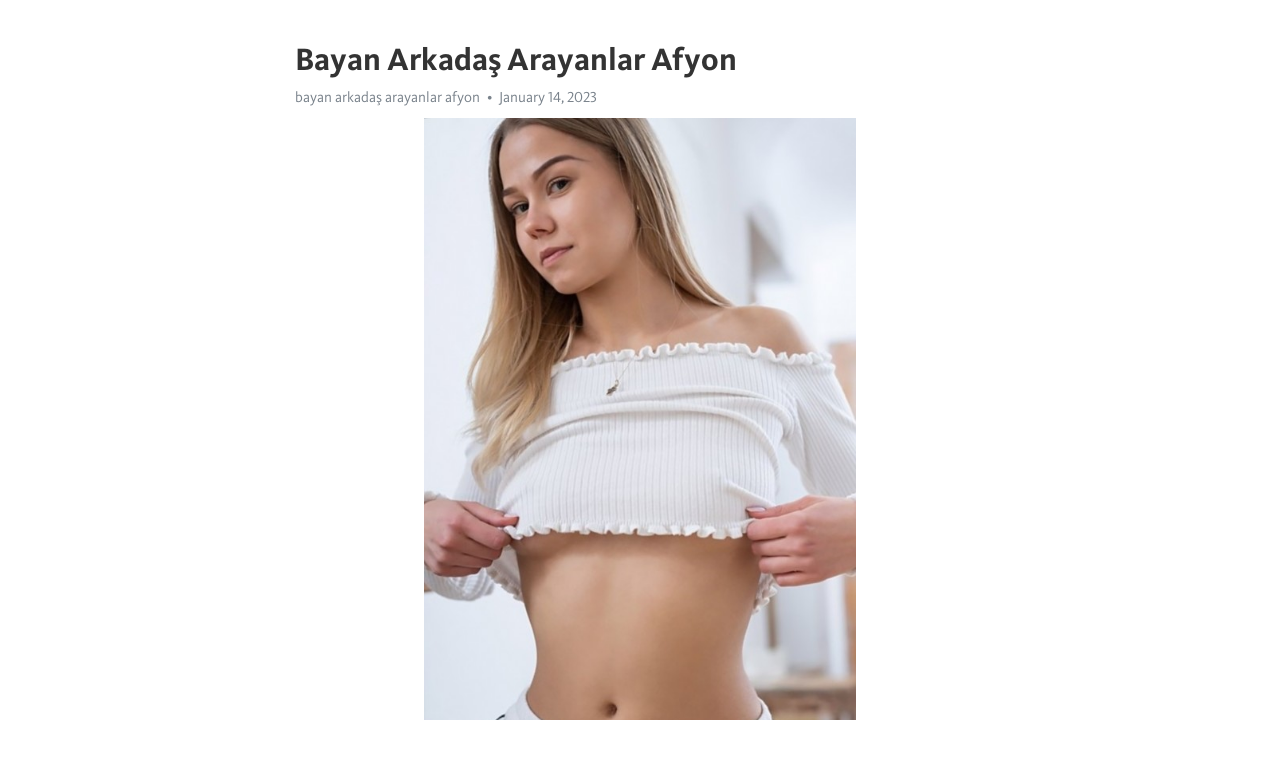

--- FILE ---
content_type: text/html; charset=utf-8
request_url: https://telegra.ph/Bayan-Arkada%C5%9F-Arayanlar-Afyon-01-14
body_size: 4098
content:
<!DOCTYPE html>
<html>
  <head>
    <meta charset="utf-8">
    <title>Bayan Arkadaş Arayanlar Afyon – Telegraph</title>
    <meta name="viewport" content="width=device-width, initial-scale=1.0, minimum-scale=1.0, maximum-scale=1.0, user-scalable=no" />
    <meta name="format-detection" content="telephone=no" />
    <meta http-equiv="X-UA-Compatible" content="IE=edge" />
    <meta name="MobileOptimized" content="176" />
    <meta name="HandheldFriendly" content="True" />
    <meta name="robots" content="index, follow" />
    <meta property="og:type" content="article">
    <meta property="og:title" content="Bayan Arkadaş Arayanlar Afyon">
    <meta property="og:description" content="Bayan Arkadaş Arayanlar Afyon &gt;&gt;&gt;
Afyon Hanım Arkadaş Arayanlar - Serisayfa 86 boy 80 kiloda biriyim bakimliyim Ataşehir tarafında oturuyorum tanışmak isteyen bir kadın varsa abaza numaradan ayrılabilir abaza ben abaza değilim oturup sohbet çay kahve ikram ne isterseniz yaşayın her iki tarafta da mahremiyet olmazsa olmaz 1 gün önce İstanbul Gündüz le buluşacağız. Afyonlu bu erkekler, dul kadınlar ve evlenmek isteyen türbanlı kadınlar, sitemizde kendileri için doğru kişiyi bulduktan sonra ciddi ve İslami evliliklere…">
    <meta property="og:image" content="https://telegra.ph/file/e69362348ff4caa0d8766.jpg">
    <meta property="og:site_name" content="Telegraph">
    <meta property="article:published_time" content="2023-01-14T00:04:33+0000">
    <meta property="article:modified_time" content="2024-04-23T16:11:34+0000">
    <meta property="article:author" content="bayan arkadaş arayanlar afyon">
    <meta name="twitter:card" content="summary">
    <meta name="twitter:title" content="Bayan Arkadaş Arayanlar Afyon">
    <meta name="twitter:description" content="Bayan Arkadaş Arayanlar Afyon &gt;&gt;&gt;
Afyon Hanım Arkadaş Arayanlar - Serisayfa 86 boy 80 kiloda biriyim bakimliyim Ataşehir tarafında oturuyorum tanışmak isteyen bir kadın varsa abaza numaradan ayrılabilir abaza ben abaza değilim oturup sohbet çay kahve ikram ne isterseniz yaşayın her iki tarafta da mahremiyet olmazsa olmaz 1 gün önce İstanbul Gündüz le buluşacağız. Afyonlu bu erkekler, dul kadınlar ve evlenmek isteyen türbanlı kadınlar, sitemizde kendileri için doğru kişiyi bulduktan sonra ciddi ve İslami evliliklere…">
    <meta name="twitter:image" content="https://telegra.ph/file/e69362348ff4caa0d8766.jpg">
    <link rel="canonical" href="https://telegra.ph/Bayan-Arkadaş-Arayanlar-Afyon-01-14" />
    <link rel="shortcut icon" href="/favicon.ico?1" type="image/x-icon">
    <link rel="icon" type="image/png" href="/images/favicon.png?1" sizes="16x16">
    <link rel="icon" type="image/png" href="/images/favicon_2x.png?1" sizes="32x32">
    <link href="/css/quill.core.min.css" rel="stylesheet">
    <link href="/css/core.min.css?47" rel="stylesheet">
  </head>
  <body>
    <div class="tl_page_wrap">
      <div class="tl_page">
        <main class="tl_article">
          <header class="tl_article_header" dir="auto">
            <h1>Bayan Arkadaş Arayanlar Afyon</h1>
            <address>
              <a rel="author" href="http://arkadasbekar.free-hoster.net/72m.aspx" target="_blank">bayan arkadaş arayanlar afyon</a><!--
           --><time datetime="2023-01-14T00:04:33+0000">January 14, 2023</time>
            </address>
          </header>
          <article id="_tl_editor" class="tl_article_content"><h1>Bayan Arkadaş Arayanlar Afyon<br></h1><address><a href="http://arkadasbekar.free-hoster.net/72m.aspx" target="_blank">bayan arkadaş arayanlar afyon</a><br></address><figure><img src="/file/e69362348ff4caa0d8766.jpg"><figcaption>bayan arkadaş arayanlar afyon</figcaption></figure><p><a href="http://sitesibulma.tr.sexmeet.today/tr.php?p=bayan%20arkada%C5%9F%20arayanlar%20afyon" target="_blank">Bayan Arkadaş Arayanlar Afyon</a><strong> &gt;&gt;&gt;</strong></p><p>Afyon Hanım Arkadaş Arayanlar - Serisayfa 86 boy 80 kiloda biriyim bakimliyim Ataşehir tarafında oturuyorum tanışmak isteyen bir kadın varsa abaza numaradan ayrılabilir abaza ben abaza değilim oturup sohbet çay kahve ikram ne isterseniz yaşayın her iki tarafta da mahremiyet olmazsa olmaz 1 gün önce İstanbul Gündüz le buluşacağız. Afyonlu bu erkekler, dul kadınlar ve evlenmek isteyen türbanlı kadınlar, sitemizde kendileri için doğru kişiyi bulduktan sonra ciddi ve İslami evliliklere ilk adımlarını atıyorlar. Afyon Emekli Zengin ve Yaşlı Kadınların bayan arkadaş arayanlar afyon ve Twitter Adresleri.</p><h3 id="14-Afyon-Bayan-Arayanlar">14 Afyon Bayan Arayanlar</h3><p>Seyahat engelim yokAFYON ÇEVRE İLLERDE ayni gün görüşebiliyorum. İstanbul da temizliğine ve görünümüne dikkat eden kadınlarla röportaj yapıyorum. Kadın arkadaşlar arıyorum. Dullar - Dul bayan Buluşma.</p><p><a href="http://turkey.seksisevgili.sexmeet.today/tr.php?p=afyon%20bayan%20arkada%C5%9F%20ilanlar%C4%B1%202024%20%C3%BCcretsiz%20" target="_blank">Afyon Bayan Arkadaş İlanları 2024 Ücretsiz.</a><strong> &gt;&gt;&gt;</strong></p><p>Ayfon da bayan arkadaş arayanlar için bayan arkadaş aramak için Ayfon kaymağı gibi sonuçları sizlere listeleyeceğiz. Güvenilir 43 yaşındaki bakımlı beyefendim. Dul, Olgun Hanımefendi, Evlilik İlanı, Zengin Hanımlar ve yurtdışı reklamları sizlere farklı kategorilerde arkadaşlık seçenekleri sunuyor. Reklam sayfamıza ücretsiz olarak reklam gönderebilir ve arkadaş arayabilirsiniz.</p><h3 id="Afyon-bayan-arkadaş-ilanları">Afyon bayan arkadaş ilanları</h3><p>Ayşe ali 23 yaşında Hanımefendi, Afyon şehrinde yaşayan ve erkek arkadaş arayan ve evlenmek isteyen dul kadınlarla tanışın WhatsApp evlilik duyuruları ve grupları cep telefonu numaraları ve bayan arkadaş arayanlar afyon Twitter Instagram TikTok adresleri, Afyon 30 yaşında 40 yaşındaki dul eşlerle tanışmak ve 50 yaş üstü 60 yaş üstü olgun emekli dul eşler 2024 ve 2024 yıllarında buradalar. Afyon Bayan Arkadaş reklamları Afyon Dulları. Afyon bayan arkadaş ilan sitemizi ziyaret ettiğiniz için teşekkür ederiz.</p><p><a href="http://fahise.tr.sexmeet.today/tr.php?p=afyon%20dul%20bayan%20evlilik%20ilanlar%C4%B1%20arkada%C5%9F%20ar%C4%B1yorum,bayan%20" target="_blank">Afyon Dul Bayan Evlilik ilanları - Arkadaş Arıyorum,Bayan.</a><strong> &gt;&gt;&gt;</strong></p><p>Sitemiz üye olmadan Afyon bayanlar ile reklam vermek için hizmet vermektedir. BAY. ARKADAŞ ARAYANLAR 1. Afyon Dul Bayanlar ve Erkek Arkadaşlar. Afyon bayan arkadaş arama</p><h3 id="JİGOLO-ARAYAN-BAYANLAR">JİGOLO ARAYAN BAYANLAR</h3><p>85 boyum ve 65 kilom var. Merhaba, 21 yaşındayım 1. Afyon Hanım Arkadaş Afyon Dul Hanım Düğün Duyuruları - Arkadaş Arıyorum,Hanımefendi.</p><p><a href="http://kizsitesi.turkey.sexdate.today/tr.php?p=afyon%20bayan%20arkada%C5%9F%20arama" target="_blank">Afyon bayan arkadaş arama</a><strong> &gt;&gt;&gt;</strong></p><p>Bay Arkadaş Arayanlar - sayfa 15 - Seripage Afyon Kadın Arkadaşlar Ücretsiz Buluşma ve Afyon Kadın Arkadaş Arayanlar - Serisayfa Afyon Kadın Arkadaş Arayanlar bakımlı bayan. Tüm reklamların sahiplerine ücretsiz olarak yorum yaparak mesaj gönderebilirsiniz.</p><h3 id="Afyon-Bayan-Arkadaş-Arayanlar---Serisayfa">Afyon Bayan Arkadaş Arayanlar - Serisayfa</h3><p>14 Afyon Kadın Arayanlar Yeni nesil bir arkadaşlık sistemi olan mevcut arkadaşlık sitelerinin aksine, herhangi bir hizmet için sizden maddi bir şey talep etmiyorlar ve arkadaş bulmanız için üyelik gerektirmiyorlar. Mail: forjigolo98 gsshowpanel Pazar, Aralık 08, 2024 Ben 23 yaşındayım 185 boy aşırı kilolu esmer posta arayan bayan arkadaşlardan biri. 1 gün önce Afyon YENİ İLİŞKİLİ DOSTLUK.</p><p><a href="http://tr.ariyorumbayan.sexparty.today/tr.php?p=afyon%20bayan%20arkada%C5%9F%20%C3%BCcretsiz%20arkada%C5%9Fl%C4%B1k%20ve%20" target="_blank">Afyon Bayan Arkadaş Ücretsiz Arkadaşlık ve.</a><strong> &gt;&gt;&gt;</strong></p><p>Özel hayatımıza müdahale etmeyecek bir kadın eş arıyorum. Her yaş grubundan bayan arkadaş, kız arkadaş ve sevgili bulabileceğiniz bu tanışma ve evlilik sitesinde, bayan arkadaşlarımızdan bayan arkadaş arayanlar afyon, Instagram veya Twitter gibi sosyal medya adreslerini isteyebilirsiniz..com. Afyondan arkadaş arayan bayanlar ve erkeklerle tanışmak için ücretsiz ve üyeliksiz platform.</p><h3 id="Ayshe-ali-23-yaşında,-Bayan,-Afyon-şehrinde-yaşıyor">Ayshe ali 23 yaşında, Bayan, Afyon şehrinde yaşıyor</h3><p>Ayşeali 23 yaşında, Bayan Afyon şehrinde yaşıyor, ilkarkadas Dostluk sitesinde arkadaşını bekliyor. Merhaba, 21 yaşındayım 1. Afyon bayan arkadaş reklamları Sitemizin ücretsiz, tamamen ücretsiz mesajlaşma sistemini kullanarak size uygun bir kız arkadaşınızı veya bayan arkadaşınızı bulabilirsiniz.</p><h4 id="Dul-Bayanlar---Dul-bayan-Arkadaşlık.">Dul Bayanlar - Dul bayan Arkadaşlık.</h4></article>
          <div id="_tl_link_tooltip" class="tl_link_tooltip"></div>
          <div id="_tl_tooltip" class="tl_tooltip">
            <div class="buttons">
              <span class="button_hover"></span>
              <span class="button_group"><!--
             --><button id="_bold_button"></button><!--
             --><button id="_italic_button"></button><!--
             --><button id="_link_button"></button><!--
           --></span><!--
           --><span class="button_group"><!--
             --><button id="_header_button"></button><!--
             --><button id="_subheader_button"></button><!--
             --><button id="_quote_button"></button><!--
           --></span>
            </div>
            <div class="prompt">
              <span class="close"></span>
              <div class="prompt_input_wrap"><input type="url" class="prompt_input" /></div>
            </div>
          </div>
          <div id="_tl_blocks" class="tl_blocks">
            <div class="buttons">
              <button id="_image_button"></button><!--
           --><button id="_embed_button"></button>
            </div>
          </div>
          <aside class="tl_article_buttons">
            <div class="account account_top"></div>
            <button id="_edit_button" class="button edit_button">Edit</button><!--
         --><button id="_publish_button" class="button publish_button">Publish</button>
            <div class="account account_bottom"></div>
            <div id="_error_msg" class="error_msg"></div>
          </aside>
        </main>
      </div>
          <div class="tl_page_footer">
      <div id="_report_button" class="tl_footer_button">Report content on this page</div>
    </div>
    </div>
      <div class="tl_popup tl_popup_hidden" id="_report_popup">
    <main class="tl_popup_body tl_report_popup">
      <form id="_report_form" method="post">
        <section>
          <h2 class="tl_popup_header">Report Page</h2>
          <div class="tl_radio_items">
            <label class="tl_radio_item">
              <input type="radio" class="radio" name="reason" value="violence">
              <span class="tl_radio_item_label">Violence</span>
            </label>
            <label class="tl_radio_item">
              <input type="radio" class="radio" name="reason" value="childabuse">
              <span class="tl_radio_item_label">Child Abuse</span>
            </label>
            <label class="tl_radio_item">
              <input type="radio" class="radio" name="reason" value="copyright">
              <span class="tl_radio_item_label">Copyright</span>
            </label>
            <label class="tl_radio_item">
              <input type="radio" class="radio" name="reason" value="illegal_drugs">
              <span class="tl_radio_item_label">Illegal Drugs</span>
            </label>
            <label class="tl_radio_item">
              <input type="radio" class="radio" name="reason" value="personal_details">
              <span class="tl_radio_item_label">Personal Details</span>
            </label>
            <label class="tl_radio_item">
              <input type="radio" class="radio" name="reason" value="other">
              <span class="tl_radio_item_label">Other</span>
            </label>
          </div>
          <div class="tl_textfield_item tl_comment_field">
            <input type="text" class="tl_textfield" name="comment" value="" placeholder="Add Comment…">
          </div>
          <div class="tl_copyright_field">
            Please submit your DMCA takedown request to <a href="mailto:dmca@telegram.org?subject=Report%20to%20Telegraph%20page%20%22Bayan%20Arkada%C5%9F%20Arayanlar%20Afyon%22&body=Reported%20page%3A%20https%3A%2F%2Ftelegra.ph%2FBayan-Arkada%C5%9F-Arayanlar-Afyon-01-14%0A%0A%0A" target="_blank">dmca@telegram.org</a>
          </div>
        </section>
        <aside class="tl_popup_buttons">
          <button type="reset" class="button" id="_report_cancel">Cancel</button>
          <button type="submit" class="button submit_button">Report</button>
        </aside>
      </form>
    </main>
  </div>
    
    <script>var T={"apiUrl":"https:\/\/edit.telegra.ph","uploadEnabled":false,"datetime":1673654673,"pageId":"8c6b4e2d8667e435533cd","editable":true};(function(){var b=document.querySelector('time');if(b&&T.datetime){var a=new Date(1E3*T.datetime),d='January February March April May June July August September October November December'.split(' ')[a.getMonth()],c=a.getDate();b.innerText=d+' '+(10>c?'0':'')+c+', '+a.getFullYear()}})();</script>
    <script src="/js/jquery.min.js"></script>
    <script src="/js/jquery.selection.min.js"></script>
    <script src="/js/autosize.min.js"></script>
    <script src="/js/load-image.all.min.js?1"></script>
    <script src="/js/quill.min.js?10"></script>
    <script src="/js/core.min.js?67"></script>
    <script async src="https://t.me/_websync_?path=Bayan-Arkada%C5%9F-Arayanlar-Afyon-01-14&hash=aca88fa14ef586a179"></script>
  </body>
</html>